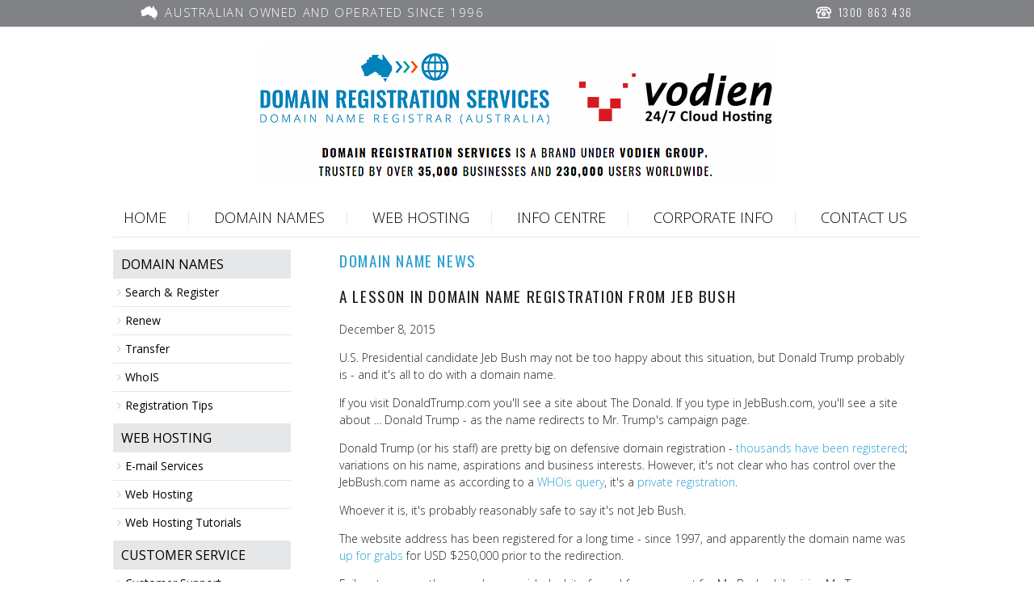

--- FILE ---
content_type: text/html
request_url: https://www.domainregistration.com.au/news/2015/1512-bush-trump-domain.php
body_size: 4478
content:

<!doctype html>
<html class="no-js" lang="en">
    <head>
    	<meta charset='utf-8' />
    <meta name='viewport' content='width=device-width, initial-scale=1.0' />
    <title>A Lesson in Domain Name Registration from Jeb Bush | Domain Registration AU</title>
    <link rel='stylesheet' href='/css/foundation.css' />
    <link rel='stylesheet' href='/style.css' type='text/css' />
    <script src='/js/vendor/modernizr.js'></script>
    <link href='https://fonts.googleapis.com/css?family=Open+Sans:300italic,400,300,700|Oswald:300,400,700' rel='stylesheet' type='text/css'>
    <link href='https://maxcdn.bootstrapcdn.com/font-awesome/4.2.0/css/font-awesome.min.css' rel='stylesheet'>
    
    <meta name="description" content="It's not clear who has control over the JebBush.com domain nam. It's probably reasonably safe to say it's not Jeb Bush. Read the full story here." />
    <meta http-equiv='Content-Type' content='text/html;charset=utf-8' />
    
    <link rel='shortcut icon' type='image/png' href='/img/fav.ico'>
    <link rel='icon' type='image/png' href='/img/fav.ico'>
    
    <!--[if lt IE 10]>
        <link rel='stylesheet' href='/css/ie9.css'>
    <![endif]--> <link rel='canonical' href='https://www.domainregistration.com.au/news/2015/1512-bush-trump-domain.php'/>    </head>
    <body>

	
		<div id='head-grey-wrap'>
			<div id='head-wrap' class='row no-print'>

				<div id='head-meta' class='medium-12 columns clear-p'>
					<i id='nav-burger' class='fa fa-bars nav-trigger show-for-small'></i>

					<div class='row meta-row'>

						<span class='medium-6 columns hide-for-small'>
							<img src='/img/icon-australia.png' class='m-up-2' alt='Domain Registration Australia Icon'/>
							AUSTRALIAN OWNED AND OPERATED SINCE 1996
						</span>

						<a href='tel:1300 863 436' class='medium-2 medium-offset-4 ph-small columns oswald'>
							<img src='/img/icon-phone.png' alt='Domain Registration Phone Number'/>
							1300 863 436
						</a>

					</div>
				</div>

			</div>
        </div>

    </div>

	<div id='logo-row' class='row'>
		<div class='medium-8 medium-offset-2 small-10 small-offset-1 columns text-center'>
			<a href='/'><img id='dr-logo' src='/images/domain-logo-3.png' alt='Domain Registration Services - Australia' /></a>
		</div>
	</div>

    <div id='body-wrap' class='row no-print'>

        <div id='nav-main' class='large-12 medium-12 columns hide-for-small-only'>
        	<ul>
            	<li><a href='/' title='Domain Registration Services Home'>Home</a></li>
                <li><a href='/domains/' title='domain names search'>Domain Names</a></li>
                <li><a href='/webhosting/' title='Web hosting'>Web Hosting</a></li>
                <li><a href='/infocentre/' title='registrar faq'>Info Centre</a></li>
                <li><a href='/corporate/corporate_information.php' title='registrar information'>Corporate Info</a></li>
                <li class='no-border clear-menu-item'><a href='/contact/contact_us.php' title='contact us'>Contact Us</a></li>
        	</ul>
        </div>    <div id='left-column' class='large-3 medium-3 columns no-print'>
        	
            <div id='mob-nav'>
                <ul>
                    <li class='light-grey-bg nav-heading'><a href='/domains/' title='domain names search'>Domain Names</a></li>
                    <li><a href='/domains/' title='Search And Register Domain Names'>Search &amp; Register</a></li>
                    <li><a href='https://www.domainregistration.com.au/domains/renew/renew_domain_names.php' title='Renew Domain'>Renew</a></li>
                    <li><a href='https://www.domainregistration.com.au/domains/transfer/transfer_domain_names.php' title='transfer'>Transfer</a></li>
                    <li><a href='/domains/whois' title='Domain WhoIS'>WhoIS</a></li>
                    <li class='no-border'><a href='/domains/tips/' title='Domain Registration Tips'>Registration Tips</a></li>
                </ul>
                
                <ul>
                    <li class='light-grey-bg nav-heading'><a href='/webhosting/' title='Web Hosting'>Web Hosting</a></li>
                    <li><a href='/webhosting/emailhostingpackage.php' title='E-mail Services'>E-mail Services</a></li>
                    <li><a href='/webhosting/' title='Web Hosting'>Web Hosting</a></li>
                    <li class='no-border'><a href='/webhosting/tutorials/' title='Web Hosting Tutorials'>Web Hosting Tutorials</a></li>
                </ul>
                
                <ul>
                    <li class='light-grey-bg nav-heading'><a href='/support/' title='Customer Service'>Customer Service</a></li>
                    <li><a href='/support/' title='Customer Support'>Customer Support</a></li>
                    <li><a href='/payment/' title='Payment Options'>Payment Options</a></li>
                    <!-- <li><a href='https://www.domainregistration.com.au/payment/payyouraccount.php' title='Pay your Account'>Pay your Account</a></li> -->
					<li class='show-for-small-only'><a href='/infocentre/' title='registrar faq'>Info Centre</a></li>
                    <li class='show-for-small-only'><a href='/corporate/corporate_information.php' title='registrar information'>Corporate Info</a></li>
                    <li class='no-border'><a href='/domains/alerts/' title='Consumer Alerts'>Consumer Alerts</a></li>
                </ul>

                <ul class='show-for-small-only'>
                    <li class='light-grey-bg nav-heading'><a href='javascript:;' class='nav-trigger'>Close Menu <i class='fa fa-close'></i></a></li>
                </ul>
            </div>    <div class='hide-for-small-only'><div class='panel leftcol-panel clear-p'> 
                    
					<div class='row'>
                    	<p class='f400'>AFFORDABLE EMAIL &amp; <br/>WEB HOSTING PLANS</p> 
						<p class='bigprice oswald'>FREE</p>
						<p class='m30y oswald'><strong class='f400 f18'>VIRUS PROTECTION &amp;<br/> SPAM FILTERING</strong></p>
                    </div>
                   
				   <div class='m-up-20'> 
						<a href='/webhosting/emailhostingpackage.php' class='standard color-button blue-bg'>mailPlus</a>
						<a href='/webhosting/host200package.php' class='standard color-button orange-bg'>webValue</a>
						<a href='/webhosting/host1000package.php' class='standard color-button green-bg'>webPlus</a>
    			</div>
				
                    <p class='m-top-30 f400'>HOSTING PLANS STARTING AT:</p>
                    
					<span class='oswald bigprice-inline'><span class='small-prefix'>$</span>144</span>
                    <span class='oswald bigprice-inline-term'>/year</span><br/>
                    <span class='oswald bold'>FREE SETUP</span>
					
					<div class='row grey-button-pricing'>
	                    <a href='/webhosting/' class='standard bold grey-button'>VIEW DETAILS</a>
    				</div>                
                </div></div></div>

        <div id="body-content" class="large-9 medium-9 columns">

        	<a href="/news/" class="standard"><h1>Domain Name News</h1></a>
<h2> A Lesson In Domain Name Registration From Jeb Bush</h2>
<p> December 8, 2015</p>
<p> U.S. Presidential candidate Jeb Bush may not be too happy about this situation, but Donald Trump probably is - and it's all to do with a domain name.</p>
<p> If you visit DonaldTrump.com you'll see a site about The Donald. If you type in JebBush.com, you'll see a site about ... Donald Trump - as the name redirects to Mr. Trump's campaign page.</p>
<p> Donald Trump (or his staff) are pretty big on defensive domain registration - <a href="/news/2015/1508-trump-defensive-domain.php">thousands have been registered</a>; variations on his name, aspirations and business interests. However, it's not clear who has control over the JebBush.com name as according to a <a href="/domains/whois/">WHOis query</a>, it's a <a href="/infocentre/info-private-registration.php">private registration</a>.&nbsp;</p>
<p> Whoever it is, it's probably reasonably safe to say it's not Jeb Bush.</p>
<p> The website address has been registered for a long time - since 1997, and apparently the domain name was <a href="http://money.cnn.com/2015/04/06/technology/hillary-clinton-website/">up for grabs</a> for USD $250,000 prior to the redirection.</p>
<p> Failure to secure the name has provided a bit of a red-face moment for Mr. Bush while giving Mr. Trump a great deal of free publicity as aside from any type-in traffic, the story has been published on many web sites.&nbsp;</p>
<p> The redirection of the name may not be a political statement at all by someone opposed to Mr. Bush, but rather a bit of subtle (or not-so-subtle) pressure to encourage him to make an offer.</p>
<p> There's a lesson here for individuals and business owners alike - even if you think you may not want a web site now or even in the future; it can be a very wise move to <a href="/domains/">register</a> your business name and own name as a domain before somebody else does and creates mischief.</p>
<p> Who knows - you may be running for President one day.</p>

             <div align='left'>
                    <!-- AddThis Button BEGIN -->
                    <!-- Go to www.addthis.com/dashboard to customize your tools -->
                    <script type='text/javascript' src='https://s7.addthis.com/js/300/addthis_widget.js#pubid=ra-4f0288af6be42e1f'></script>
                    <!-- Go to www.addthis.com/dashboard to customize your tools -->
                    <div class='addthis_sharing_toolbox'></div>
                    <!-- AddThis Button END -->
                </div>
                <p align='left'>Have a web site or blog? <a href='/feed/' class='standard'>Get our free domain news widget</a>.</p>
                <p align='left'><a href='/news/domain-news-archives.php' class='standard'>Domain News Archives</a></p>
                <div align = 'left'>
                    <a href='/news/' class='standard'>Return to news home</a>
                </div>

			
	<h2 class='no-border'>Available Domain Name Search &amp; Register</h2>
	<div class='row'>
    		<div class='domain-search-panel'>
           		
                <form action='/domains/search/index.php' name='name-search-2' method='post' class='domain-search-form'>
                    <div class='domain-search-input-wrap'>
                        
                        <span class='domain-search-prefix'>www.</span>
                         <input name='action' type='hidden' id='action' value='search'/> 
                        <input name='DomainName' type='search' id='domain-search-input-2' /> 
                        
                        <select name='DomainExtension' class='domain-search-select'>
                             
                            <option value='.com.au'>.com.au</option>
                            <option value='.net.au'>.net.au</option>
                            <option value='.org.au'>.org.au</option>
                            <option value='.asn.au'>.asn.au</option>
                            <option value='.id.au'>.id.au</option>
                            <option value='.com'>.com</option>
                            <option value='.net'>.net</option>
                            <option value='.org'>.org</option>
                            <option value='.info'>.info</option>
                            <option value='.biz'>.biz</option>
                            
                        </select>
                    </div>
                    <input type='submit' value='Go' class='domain-search-submit' />
                </form>
               
            </div>    
      	</div>
		
		
		<p>How to register a name: Enter your choice in the search tool and click 'GO'. If after the check the domain names search results show your choice is available, you will then have the option to proceed to purchase registration; which is a very quick and easy process - start a search and find your ideal website address now. </p>
        </div><!-- /body-content -->
    </div><!-- /body-wrap -->

    
    <div id='footer-nav'>
    	<a href='/domains/' class='standard'>Australian Domain Names</a>&nbsp;|&nbsp;
        <a href='/domains/tips/' class='standard'>Registration Tips</a>&nbsp;|&nbsp;
        <a href='https://www.domainregistration.com.au/domains/renew/' class='standard'>Renew Domain Names</a>&nbsp;| 
        <a href='/news/' class='standard'>Domain Name News</a>&nbsp;| 
        <a href='/infocentre/' class='standard'>Info Centre</a>&nbsp;
		<p align='center'>
                    <!-- AddThis Button BEGIN -->
                    <!-- Go to www.addthis.com/dashboard to customize your tools -->
                    <script type='text/javascript' src='https://s7.addthis.com/js/300/addthis_widget.js#pubid=ra-4f0288af6be42e1f'></script>
                    <!-- Go to www.addthis.com/dashboard to customize your tools -->
                    <div class='addthis_sharing_toolbox'></div>
                    <!-- AddThis Button END -->
                </p>
        
        <p><small><a href='/policies/'>Policies, terms and conditions</a> (c) 1998 - 2020 Domain Name Registrar (Australia) Pty Limited</small></p>
        
        <p>
        	<a class='f60 show-for-small-only' href='#head-wrap'><i class='fa fa-chevron-circle-up'></i></a>
        </p>
        
    </div>
    
    <script src='/js/vendor/jquery.js'></script>
    <script src='/js/foundation.min.js'></script>
    <script src='/js/vendor/fastclick.js'></script>
    <script src='/app.js'></script>
    
	<script>
      $(document).foundation();
	</script>
    
    <script type='text/javascript'>
		var gaJsHost = (('https:' == document.location.protocol) ? 'https://ssl.' : 'http://www.');
		document.write(unescape("%3Cscript src='" + gaJsHost + "google-analytics.com/ga.js' type='text/javascript'%3E%3C/script%3E"));
		</script>
		<script type='text/javascript'>
		try {
		var pageTracker = _gat._getTracker('UA-11443762-2');
		pageTracker._trackPageview();
		} catch(err) {}
   </script>
  <script defer src="https://static.cloudflareinsights.com/beacon.min.js/vcd15cbe7772f49c399c6a5babf22c1241717689176015" integrity="sha512-ZpsOmlRQV6y907TI0dKBHq9Md29nnaEIPlkf84rnaERnq6zvWvPUqr2ft8M1aS28oN72PdrCzSjY4U6VaAw1EQ==" data-cf-beacon='{"version":"2024.11.0","token":"2469e5717be345e38f97673cc7d1decd","r":1,"server_timing":{"name":{"cfCacheStatus":true,"cfEdge":true,"cfExtPri":true,"cfL4":true,"cfOrigin":true,"cfSpeedBrain":true},"location_startswith":null}}' crossorigin="anonymous"></script>
</body>
</html>


--- FILE ---
content_type: text/css
request_url: https://www.domainregistration.com.au/style.css
body_size: 5327
content:
@charset "UTF-8";

/* ------------------- LEGACY --------------------*/

.standard {
	
}

.standardred {
	color: #dd0000 !important;
}	

small
{
  font-size:12px;
}

.querygo {
	
}

ul.bluedotarrow {
	list-style: none;
	padding-left: 20px;	
}

ul.bluedotarrow li:before {
	font-family: 'FontAwesome';
	content: '\f105';
	margin: 0px 5px 0px -15px;
	color: #0485bc;
	font-size: 18px;
}

ul.bluedotarrow li {
	margin-top: 5px;	
}

ul.bluedotarrow li {
	font-weight: 400;	
}


ul.redcheck {
	list-style: none;
}
ul.redcheck li:before {
	font-family: 'FontAwesome';
	content: '\f046';
	margin: 0px 5px 0px -15px;
	color: #dd0000;
	font-size: 18px;
}
ul.redcheck li {
	margin-top: 5px;	
	font-weight: bold;
}


ul.redarrow {
	list-style: none;	
	padding-left: 30px;	
}
ul.redarrow li:before {
	font-family: 'FontAwesome';
	content: '\f105';
	margin: 0px 5px 0px -15px;
	color: #dd0000;
	font-size: 18px;
}
ul.redarrow li {
	margin-top: 5px;	
}



.bigprice {
	font-size: 40px;
	margin: -15px 0px 30px 0px;
	line-height: normal;
	font-weight: 700;
}

/* ------------------- FONTS/COLORS --------------------*/

/* 
	COLOURS:
	
	orange: #ff5a00
	green: #00a79d
	dark-grey: #808285
	light-grey: #e6e7e8
	lightest-grey: #f1f2f2
	light-blue: #0084bc
	
*/

.light-grey-bg {
	background: #e6e7e8; 	
}

.dark-grey, .dark-grey p, .dark-grey span {
	color: #808285; 	
}

.blue {
	color: #0485bc;	
}

.blue-bg {
	background: #0485bc;
}

.orange {
	color: #ff5a00;	
}

.orange-bg {
	background: #ff5a00;
}

.green {
	color: #00a79d;	
}

.green-bg {
	background: #00a79d;
}

.grey-bg {
	background: #e6e7e8;	
}


body, div, p, span {
	font-weight: 300;	
}

.pc, .pc div, .pc p, .pc span {
	font-weight: 400;	
}

.pc #nav-main ul li {
	padding-right: 25px;
    margin-right: 25px;
}


div, p, span {
	font-size: 14px;	
}

h1 {
	font-size: 1.3rem;	
}

h1, h2, h3, h4, h5, h6 {
	font-family: 'Oswald', sans-serif;
	font-size: 1.2rem;	
	font-weight: 400;
	text-transform: uppercase;
	text-align: left;
	letter-spacing: 0.1rem;
}

h1 b, h2 b, h3 b, h4 b, h5 b, h6 b {
	font-weight: 400;
}

h4 {
	letter-spacing: normal;	
}

.oswald {
	font-family: 'Oswald', sans-serif;
}

strong {
	font-weight: 700;	
}

a, img a {
	border: none;	
}

img {
	text-decoration: none; 
	border: 0px;
}

.f18 {
	font-size: 18px;	
}

.f60 {
	font-size: 40px;	
}

.f300, .f300 p, .f300 span, .f300 a {
	font-weight: 300 !important;
}

.f400, .f400 p, .f400 span, .f400 a {
	font-weight: 400 !important;
}

.bold {
	font-weight: 700;	
}

code {
	font-family: 'Open Sans', "Helvetica Neue", Helvetica, Roboto, Arial, sans-serif;	
}

/*

This was not present in nicoles design review, 
but leaving it here in case it's still needed elsewhere..

code {
    background-color: #f8f8f8;
    border-color: #dfdfdf;
    border-style: solid;
    border-width: 1px;
    color: #333333;
    font-family: Consolas,Courier,monospace;
    font-weight: normal;
    padding: 0.11111rem 0.27778rem 0.05556rem;
}*/


ul {
	padding-left: 20px;	
}

#body-content h1 {
	margin-top: 0px;	
}

.no-border {
	border: none !important;
}

.success, panel.success {
	font-weight: 400;
	background: #dff0d8 !important;	
	color: #468847 !important;
	border: 1px solid #468847 !important;
}

.danger, panel.danger {
	font-weight: 400;
	color: #a94442 !important;
	background-color: #f2dede !important;
	border: 1px solid #ebccd1 !important;
}

.success-text {
	color: #468847;
}

.success-text-bold {
	color: #468847;
	font-weight: bold;
	font-size: 16px;
}

.text-left, .text-left p, .text-left span, .text-left a, .text-left div, .text-left span b {
	text-align: left !important;	
}


h3 span {
  font-size: 1em;
}

.vsmall {
	font-size: 10px;	
}

/* ------------------------------------------------------- NUDGE --------------------*/


.clear-p {
	padding: 0 0 !important;	
}

.m-top-20 {
	margin-top: 20px !important;	
}

.m-b-30 {
	margin-bottom: 30px;	
}

.m-top-30 {
	margin-top: 30px;	
}

.m-up-2 {
	margin-top: -2px;
}

.m-up-10 {
	margin-top: -10px;
}

.m-up-20 {
	margin-top: -20px;	
}

.m30y {
	margin: -30px 0px 30px 0px;	
}

.m-l-20 {
	margin-left: 20px;	
}

.p10 {
	padding: 10px;
}

.p-20 {
	padding: 20px;	
}

.p-l-20 {
	padding-left: 20px;	
}

.pb5 {
	padding-bottom: 5px;	
}

.clear-fix-input {
	margin-bottom: -20px;
	padding: 5px;
}

.w80x {
	width: 80px;	
}

@media print
{    
    .no-print, .no-print *
    {
        display: none !important;
    }
}



/* ---------------------------------------------------------------- GRADIENTS (removed) --------------------*/


.h-gradient, .h-gradient-reverse { 
	background: #0485bc !important;
	background-color: #0485bc !important; 	
}

/* ---------------------------------------------------------------- COLOR BUTTONS & PANELS --------------------*/

.color-button {
	margin: 15px 0px;
	display: block;
	width: 100%;
	padding: 20px 10px;
	color: #FFF;
	text-transform: uppercase;
}

.blue-bg {
	background: #0485bc !important;	
}

.orange-bg {
	background: #ff5a00 !important;	
}

.green-bg {
	background: #00a79d !important;	
}

.dark-grey-bg {
	background: #808285 !important;	
}

.grey-button-pricing {
	padding: 20px 30px;	
}

.grey-button-pricing-small {
	padding: 0px 20px;	
}

.grey-button-pricing-box {
	padding: 30px 20px;	
}

.grey-button {
	display: block;
	width: 100%;
	padding: 15px 20px;	
	background: url(img/gradient-grey.png) repeat-x;
	background-size: contain; 
	color: #FFF;
	font-weight: 300;	
}

.button {
	background: url(img/gradient-grey.png) repeat-x; 
	background-size: contain; 
	color: #FFF;
	font-weight: 300;	
	text-transform: uppercase;	
}


/* ---------------------------------------------------------------- TABLES --------------------*/

table {
	border: none;
	margin-top: 30px;	
	border-collapse: collapse;
	/*background: #f1f2f2;*/
}

table thead tr {
	background: #0485bc;
}

table thead tr th {
	color :#FFF;
	font-weight: 400;	
}


table thead tr th, table tr td {
	border-right: 4px solid #FFF;
}

table tr {
	background: #f1f2f2;
}

table tr td {
	padding: 15px 10px;
}

table tr:nth-of-type(even) {
	background: #e6e7e8;
}

.t100 {
	font-weight: 700;	
}

.t150 {
	min-width: 90px;
	padding-right: 15px;
}

.table-clear, .table-clear tr, .table-clear tr td {
	background: none !important;
	border: none !important;
}

.table-subtle, .table-subtle tr, .table-subtle tr td, .table-subtle tr:nth-of-type(even) {
	background: #FFF !important;
	font-weight: 300px;
	padding: 5px 10px;
	border-bottom: 1px solid #CCC !important;
}

.table-p10 tr td {
	padding: 10px;
}

/* ---------------------------------------------------------------- MISC --------------------*/

.no-border {
	border: none !important;	
	margin-bottom: 0px;
}

.list-underline {
	margin: 0px;
	padding: 8px 0px;
	border-bottom: 1px solid #000;	
}

.text-right {
	text-align: right;	
}

.text-center {
	text-align: center;	
}

.w80 {
	width: 80%;	
}

.add-domain-button {
	padding: 10px !important;
	margin-left: 10px;	
}

.grey-divider {
	width: 100%;
	border-bottom: 1px solid #e6e7e8;
	margin-bottom: 20px;	
}

.grey-divider-30 {
	width: 100%;
	border-bottom: 1px solid #e6e7e8;
	margin: 30px 0px;	
}

/* ---------------------------------------------------------------- HEADER --------------------*/

#head-wrap, #head-grey-wrap {
	background: #808285;
	color: #FFF;
	width: 100%;
}

#logo-row {
	width: 100%;
	background: #FFF;
	padding: 20px 0px;	
}

#head-meta {
	color: #FFF;
	height: 33px;
	padding-top: 4px;
	background: #808285;
	text-align: center;
	letter-spacing: 0.1rem;
}

#head-meta span {
	font-size: 15px;	
}

#head-meta a {
	color: #FFF;
}

.meta-row {
	padding-top: 3px;	
}

/* ---------------------------------------------------------------- NAV MAIN --------------------*/

#nav-main {
	text-align: center;	
	border-bottom: 1px solid #e6e7e8;
	margin-bottom: 15px;
}

#nav-main ul {
	padding: 0px;
	line-height: 1rem;
	text-align: left;
}

#nav-main ul li {
	display: inline-block;
	list-style: none;
	border-right: 1px solid #e6e7e8;
	
	padding-right: 27px;
    margin-right: 27px;

}

#nav-main ul li a {
	font-size: 18px;
	text-decoration: none;
	text-transform: uppercase;
	color: #000;	
}

.clear-menu-item {
	padding-right: 0px !important;
	margin-right: 0px !important;	
}

#nav-main ul li a:hover, .active {
	color: #0485bc !important;
}



/* ---------------------------------------------- NAV LEFT COLUMN / MOBILE --------------------*/

#mob-nav {
	position: relative;
	z-index: 99;
	width: 100%;
}


#left-column {
	padding: 0px 30px 0px 0px;
	position: relative;
	z-index: 1;	
}

#left-column ul {
	margin: 0px 0px 5px 0px;
	padding: 0px;	
}

#left-column ul li{
	list-style: none;
	padding: 6px 5px 6px 5px;
	border-bottom: 1px solid #e6e7e8;	
}

#left-column ul li:before {
	font-family: 'FontAwesome';
	content: '\f105';
	color: #CCC;
}

#left-column ul li a{
	color: #000;
	font-weight: 400;
	padding-left: 5px;
}

#left-column ul li a:hover, #left-column ul li:hover:before{
	color: #0585ba;
}

.nav-heading, .nav-heading a {
	padding-left: 5px;
	border-radius: 2px;
	text-transform: uppercase;
	border: none !important;
	font-size: 16px;
}

.nav-heading a.active {
	color: #000 !important;	
}

.nav-heading:before {
	display: none;	
}


/* ------------------- LEFT COL PANELS --------------------*/

.leftcol-panel {
	text-align: center;
	padding: 20px 10px;
	text-transform: uppercase;
}

.left-column-box-list {
	list-style: circle !important;
	padding: 0px 0px 10px 0px !important;
	margin: -20px 0px 0px 0px !important;	
}

.left-column-box-list li {
	border: none !important;
	padding: 5px 0px !important;	
}

.left-column-box-list li a {
	color: #0084bc !important; 	
}

.left-column-box-list li:before {
	display: none; !important;	
}

/* ------------------- BODY CONTENT --------------------*/

#body-content {
	padding-left: 30px;	
	position: relative;
	z-index: 1;
	margin-bottom: 20px;	
}

#body-content .tagline {
	margin-top: 0px;
	border: none;
	font-size: 21px;
}


/* ------------------- DOMAIN SEARCH --------------------*/

.domain-search-panel {
	padding-top: 10px;
	margin-bottom: -20px;	
}

.domain-search-panel .prefix {
	background: #fafafa;
}
.domain-search-panel input {
	border-right: none;	
	box-shadow: none;	
}
.domain-search-panel select:hover, .domain-search-panel input:focus {
	border-color: #CCC !important;
}


/* ---------------------------------------------------------------- PRICING TABLES --------------------*/

.pricing-table {
	margin: 10px 0px;
	padding: 0px;	
}

.pricing-table .bullet-item {
	font-size: 12px;
	padding: 8px;
	background: #e6e7e8 !important;
}


.pricing-table, .pricing-table .price {
	background: #e6e7e8 !important;
}

.pricing-table .price {
	font-family: 'Oswald', sans-serif;
}

/* ------------------- PRICE BOXES --------------------*/

.price-panel {
	margin: 20px 0px;
	text-align: center;	
	height: 100%;
	padding-bottom: 20px;
}

.price-panel h4 {
	padding: 15px;
	color: #FFF;
	margin: 0px;
	font-size: 14px;
	font-family: 'Open Sans', "Helvetica Neue", Helvetica, Roboto, Arial, sans-serif;	 
}

.price-panel span {
	font-size: 40px;
	font-weight: bold;
	margin: 20px 0px;
	display: inline-block;
}

.price-panel small {
	vertical-align: top;
	display: inline-block;
	margin-top: 35px;
	font-weight: bold;
	font-size: 15px;
	text-transform: uppercase;	
}

.price-panel p {
	margin-top: 0px;	
	padding: 0px 5px 20px 5px;
}

.small-prefix {
	font-size: 40px;
	vertical-align: top;
	display: inline-block;
	font-weight: inherit;
	margin-top: 5px;	
	font-style: normal;
}

/* --------- LEFT COL PRICE ----------*/

.bigprice-inline {
	font-size: 40px;
	font-weight: bold;
	margin: -10px 0px 0px 0px;
	display: inline-block;
}


.bigprice-inline-term {
	vertical-align: top;
	display: inline-block;
	margin-top: 5px;
	font-weight: bold;
	font-size: 15px;
	text-transform: uppercase;
}


/* ------------------- SOCIAL --------------------*/

.add-this-row {
	text-align: center;
	padding: 50px 0px;	
}


/* ------------------- FOOTER --------------------*/

#overhang-frame-bg {
    position: absolute;
    top: -120px;
    width: 100%;
    z-index: 0;
}

#footer-wrap {
	font-size: 14px;
	margin-top: -20px;
	padding: 50px 0px 20px 0px;
	width: 100%;
	background: #808285;
	color: #FFF;	
}

footer {
	min-height: 50px;	
}

#footer-nav {
	color: #FFF;
	padding: 20px;
	text-align: center;
	font-size: 14px;
	background: #0084bc;
	margin-top: 30px;
}

#footer-nav a {
	color: #FFF;	
}

.xl-row {
    margin: 0 auto;
    max-width: 75.5em;
    width: 100%;
}


/* ------------------- FORMS --------------------*/

.small-form input[type="email"], .small-form input[type="tel"], .small-form input[type="url"], .small-form input[type="text"], .small-form input[type="password"], .small-form select, 
.small-row input[type="email"], .small-row input[type="tel"], .small-row input[type="url"], .small-row input[type="text"], .small-row input[type="password"] {
	margin: 5px 0px;
	height: 30px;
}

.small-form select {
	padding: 2px;
	
}

.small-row .columns {
	height: 30px;	
	margin: 2px 0px;
}

.small-row-select .columns {
	height: 30px;	
	margin: 7px 0px -3px 0px;
}

.small-row-select select {
	height: 30px;
	padding: 2px;	
}

.small-row-select label {
	margin-top: -5px;	
}


/* ------------------- DOMAIN SEARCH --------------------*/


/* ---- CLEAR FOUNDATIONS ----*/




/* ---- STYLES ----*/

.domain-search-form {
    background-position: 0px 0px;
    color: rgb(25, 25, 25);
    float: left;
    height: 62px;
    perspective-origin: 295.515625px 30px;
    transform-origin: 295.515625px 30px;
    background: rgba(0, 0, 0, 0) none repeat scroll 0px 0px / auto padding-box border-box;
    border-radius: 5px 5px 5px 5px;
    font: normal normal 300 normal 15px/22px 'Open Sans', Helvetica, Arial, sans-serif;
    margin: 0px 0px 20px 15px;
    outline: rgb(25, 25, 25) none 0px;
	border: 1px solid #808285;
}

.domain-search-input-wrap {
    box-shadow: rgb(221, 221, 221) 1px 3px 7px 0px inset;
    color: rgb(127, 127, 127);
    float: left;
    height: 60px;
    width: 625px;
    perspective-origin: 258.015625px 30px;
    transform-origin: 258.015625px 30px;
    background: rgb(255, 255, 255) none repeat scroll 0% 0% / auto padding-box border-box;
    
    border-radius: 5px 0 0 5px;
    font: normal normal 300 normal 18px/22px 'Open Sans', Helvetica, Arial, sans-serif;
    outline: rgb(127, 127, 127) none 0px;
    padding: 10px 7px 10px 22px;
}

.domain-search-prefix {
    background-position: 0px 0px;
    color: rgb(127, 127, 127);
    display: block;
    float: left;
    height: 40px;
    width: 43.34375px;
    perspective-origin: 21.671875px 20px;
    transform-origin: 21.671875px 20px;
    background: rgba(0, 0, 0, 0) none repeat scroll 0px 0px / auto padding-box border-box;
    border: 0px none rgb(127, 127, 127);
    font: normal normal 300 normal 18px/40px 'Open Sans', Helvetica, Arial, sans-serif;
    outline: rgb(127, 127, 127) none 0px;
	padding-top: 10px;
	line-height: 1.5rem;
}

#domain-search-input, #domain-search-input-2, #domain-search-input-3 {
    background-position: 0px 50%;
    box-sizing: content-box;
    color: rgb(127, 127, 127);
    height: 24px;
    vertical-align: text-bottom;
    width: 265px;
    perspective-origin: 143px 18px;
    transform-origin: 143px 18px;
    background: rgba(0, 0, 0, 0) none repeat scroll 0px 50% / auto padding-box border-box;
    border-top: 0px none rgb(127, 127, 127);
    border-right: 1px solid #777;
    border-bottom: 0px none rgb(127, 127, 127);
    border-left: 0px none rgb(127, 127, 127);
    font: normal normal 300 normal 18px/22px 'Open Sans', Helvetica, Arial, sans-serif;
    margin: 2px 0px;
    outline: rgb(127, 127, 127) none 0px;
    padding: 6px 10px 6px 10px;
}

#domain-search-input-2 {
	width: 390px;
}

.domain-search-select {
    background-position: 100% 50%;
  color: rgb(127, 127, 127);
  height: 40px;
  vertical-align: top;
  width: 122px;
  perspective-origin: 78.5px 20px;
  transform-origin: 78.5px 20px;
  background: rgb(255, 255, 255) url(img/select-arrow.png) no-repeat scroll 100% 50% / auto padding-box border-box;
  border: 0px none rgb(127, 127, 127);
  border-radius: 5px 5px 5px 5px;
  font: normal normal 300 normal 18px/22px 'Open Sans', Helvetica, Arial, sans-serif;
  outline: rgb(127, 127, 127) none 0px;
  padding: 9px 38px 9px 10px;
  position: absolute;
  left: 520px;
  margin-top: -38px;
  z-index: 1;
}

.select-2 {
	left: 520px;	
}

.domain-search-submit {
    background-position: 0px 0px;
    color: rgb(127, 127, 127);
    cursor: pointer;
    display: block;
    float: right;
    height: 60px;
    text-align: left;
    text-indent: -99999px;
    text-transform: capitalize;
    vertical-align: top;
    white-space: pre;
    width: 75px;
    align-items: flex-start;
    perspective-origin: 37.5px 30px;
    transform-origin: 37.5px 30px;
    background: rgba(0, 0, 0, 0) url(img/go-button.png) no-repeat scroll 0px 0px / auto padding-box border-box;
    border: 0px none rgb(127, 127, 127);
    font: normal normal 300 normal 18px/0px 'Open Sans', Helvetica, Arial, sans-serif;
    outline: rgb(127, 127, 127) none 0px;
    padding: 0px;
	position: relative;
  	z-index: 2;
}


.inset-search .domain-search-form {
	width: 665px;	
}

.inset-search .domain-search-input-wrap {
	width: 587px;	
}

.inset-search .domain-search-select {
	left: 490px;	
}

#domain-search-input-3 {
	width: 360px;
}


/*------------------- MEDIA QUERIES --------------------*/


/*------ LARGE - XL -------*/
@media only screen and  (min-width:1025px) and (max-width:9999px){

#mob-nav {
	display: block !important;
}

}

/*------ MEDIUM -------*/
@media only screen and  (min-width:641px) and (max-width:1025px){

body {
	font-size: 14px;	
}

#mob-nav {
	display: block !important;
}

#head-meta h2 {
	letter-spacing: 1px;
	font-size: 22px;
}

#head-meta p {
	font-size: 15px;
	letter-spacing: 1px;
}

#head-meta strong p {
	font-size: 15px;
}

#left-column {
	padding: 0px 10px 0px 0px;	
	font-size: 13px;
}

#body-content {
	padding-left: 10px;
}

#nav-main ul {
	text-align: center;	
}

#nav-main ul li {
	padding-right: 7px;
	margin-right: 7px;
}

#nav-main ul li a {
  font-size: 14px;
}

.bigprice {
	font-weight: 400;	
}

.price-panel-column {
	padding: 0px 5px;	
}

.price-panel span {
	font-size: 40px;
}

.querygo {
	font-size: 13px;	
}


/*---- RESIZE DOMAIN SEARCH ----*/
.domain-search-form {
  float: left;
  height: 62px;
  width: 380px;
  perspective-origin: 295.515625px 30px;
  transform-origin: 295.515625px 30px;
  background: rgba(0, 0, 0, 0) none repeat scroll 0px 0px / auto padding-box border-box;
  margin: 0px 0px 20px 15px;
  outline: rgb(25, 25, 25) none 0px;
  border: 1px solid #777;
}

.domain-search-input-wrap {
  box-shadow: rgb(221, 221, 221) 1px 3px 7px 0px inset;
  color: rgb(127, 127, 127);
  float: left;
  height: 60px;
  width: 310px;
  perspective-origin: 258.015625px 30px;
  transform-origin: 258.015625px 30px;
  background: rgb(255, 255, 255) none repeat scroll 0% 0% / auto padding-box border-box;
  border-top: 1px solid rgb(255, 255, 255);
  border-right: 0px none rgb(127, 127, 127);
  border-bottom: 1px solid rgb(255, 255, 255);
  border-left: 1px solid rgb(255, 255, 255);
  border-radius: 5px 0 0 5px;
  outline: rgb(127, 127, 127) none 0px;
  padding: 10px 7px 10px 10px;
}

.domain-search-prefix {
  background-position: 0px 0px;
  color: rgb(127, 127, 127);
  display: block;
  float: left;
  height: 40px;
  width: 23.34375px;
  perspective-origin: 21.671875px 20px;
  transform-origin: 21.671875px 20px;
  background: rgba(0, 0, 0, 0) none repeat scroll 0px 0px / auto padding-box border-box;
  border: 0px none rgb(127, 127, 127);
  font: normal normal 300 normal 18px/40px 'Open Sans', Helvetica, Arial, sans-serif;
  outline: rgb(127, 127, 127) none 0px;
  line-height: 1.5rem;
}

#domain-search-input, #domain-search-input-2, #domain-search-input-3 {
  background-position: 0px 50%;
  box-sizing: content-box;
  color: rgb(127, 127, 127);
  height: 24px;
  vertical-align: text-bottom;
  width: 111px;
  perspective-origin: 143px 18px;
  transform-origin: 143px 18px;
  background: rgba(0, 0, 0, 0) none repeat scroll 0px 50% / auto padding-box border-box;
  border-top: 0px none rgb(127, 127, 127);
  border-right: 1px solid #777;
  border-bottom: 0px none rgb(127, 127, 127);
  border-left: 0px none rgb(127, 127, 127);
  font: normal normal 300 normal 18px/22px 'Open Sans', Helvetica, Arial, sans-serif;
  margin: 2px 0px;
  outline: rgb(127, 127, 127) none 0px;
  padding: 6px 10px 6px 23px;
}

.domain-search-select {
  background-position: 100% 50%;
  color: rgb(127, 127, 127);
  height: 40px;
  vertical-align: top;
  width: 122px;
  perspective-origin: 78.5px 20px;
  transform-origin: 78.5px 20px;
  background: rgb(255, 255, 255) url(img/select-arrow.png) no-repeat scroll 100% 50% / auto padding-box border-box;
  border: 0px none rgb(127, 127, 127);
  border-radius: 5px 5px 5px 5px;
  font: normal normal 300 normal 18px/22px 'Open Sans', Helvetica, Arial, sans-serif;
  outline: rgb(127, 127, 127) none 0px;
  padding: 9px 38px 9px 10px;
  position: absolute;
  left: 190px;
  margin-top: -38px;
  z-index: 1;
}

.domain-search-submit {
  background-position: 0px 0px;
  color: rgb(127, 127, 127);
  cursor: pointer;
  display: block;
  float: right;
  height: 60px;
  text-align: left;
  text-indent: -99999px;
  text-transform: capitalize;
  vertical-align: top;
  white-space: pre;
  width: 75px;
  align-items: flex-start;
  perspective-origin: 37.5px 30px;
  transform-origin: 37.5px 30px;
  background: rgba(0, 0, 0, 0) url(img/go-button.png) no-repeat scroll 0px 0px / auto padding-box border-box;
  border: 0px none rgb(127, 127, 127);
  outline: rgb(127, 127, 127) none 0px;
  padding: 0px;
  position: relative;
  z-index: 2;
  margin-left: -10px;
}

.inset-search .domain-search-form {
	width: 380px;	
}

.inset-search .domain-search-input-wrap {
	width: 310px;	
}

.inset-search .domain-search-select {
	left: 190px;	
}

#domain-search-input-3 {
	width: 111px;
}


#head-meta span {
	font-size: 8px;	
}

.meta-span-fix {
	padding-top: 7px;	
}


}

/*-------------------------------------------------------------------------------------- SMALL -------*/
@media only screen and  (max-width:640px){

#mob-nav {
	display: none;	
	z-index: 1;
	left: 0px;
	top: 83px;
	background: #FFF;
	width: 100%;
	position: absolute;
}

	
#left-column {
	text-align: center;
	padding: 0px;
	position: absolute;
	top: 0px;
	z-index: 2;
}

#left-column ul li {
	padding: 3px;	
}

.nav-heading {
	border-radius: 0px;	
}

#body-content {
	position: relative;
	z-index: 1;
	padding: 10px;
	border: none;	
}

#head-meta {
  padding: 10px;
  height: 83px;
  text-align: right;
  position: relative;
  z-index: 0;
}

#head-meta span {
	font-size: 18px;
}

.meta-span-fix {
	padding-top: 10px;
	font-weight: bold;
}




#nav-burger {
	position: absolute;
	font-size: 50px;
	top: 15px;
	left: 15px;	
	cursor: pointer;
	z-index: 99;
}

.t100, .t150 {
	width: inherit;	
}


/*---- RESIZE DOMAIN SEARCH ----*/
.domain-search-form {
  float: left;
  height: 62px;
  width: 355px;
  perspective-origin: 295.515625px 30px;
  transform-origin: 295.515625px 30px;
  background: rgba(0, 0, 0, 0) none repeat scroll 0px 0px / auto padding-box border-box;
  margin: 0px 0px 20px 15px;
  outline: rgb(25, 25, 25) none 0px;
  border: 1px solid #777;
}

.domain-search-input-wrap {
  box-shadow: rgb(221, 221, 221) 1px 3px 7px 0px inset;
  color: rgb(127, 127, 127);
  float: left;
  height: 60px;
  width: 285px;
  perspective-origin: 258.015625px 30px;
  transform-origin: 258.015625px 30px;
  background: rgb(255, 255, 255) none repeat scroll 0% 0% / auto padding-box border-box;
  border-top: 1px solid rgb(255, 255, 255);
  border-right: 0px none rgb(127, 127, 127);
  border-bottom: 1px solid rgb(255, 255, 255);
  border-left: 1px solid rgb(255, 255, 255);
  border-radius: 5px 0 0 5px;
  outline: rgb(127, 127, 127) none 0px;
  padding: 10px 7px 10px 10px;
}

.domain-search-prefix {
  background-position: 0px 0px;
  color: rgb(127, 127, 127);
  display: block;
  float: left;
  height: 40px;
  width: 23.34375px;
  perspective-origin: 21.671875px 20px;
  transform-origin: 21.671875px 20px;
  background: rgba(0, 0, 0, 0) none repeat scroll 0px 0px / auto padding-box border-box;
  border: 0px none rgb(127, 127, 127);
  font: normal normal 300 normal 18px/40px 'Open Sans', Helvetica, Arial, sans-serif;
  outline: rgb(127, 127, 127) none 0px;
  line-height: 1.5rem;
}

#domain-search-input, #domain-search-input-2, #domain-search-input-3 {
  background-position: 0px 50%;
  box-sizing: content-box;
  color: rgb(127, 127, 127);
  height: 24px;
  vertical-align: text-bottom;
  width: 100px;
  perspective-origin: 143px 18px;
  transform-origin: 143px 18px;
  background: rgba(0, 0, 0, 0) none repeat scroll 0px 50% / auto padding-box border-box;
  border-top: 0px none rgb(127, 127, 127);
  border-right: none;
  border-bottom: 0px none rgb(127, 127, 127);
  border-left: 0px none rgb(127, 127, 127);
  font: normal normal 300 normal 18px/22px 'Open Sans', Helvetica, Arial, sans-serif;
  margin: 2px 0px;
  outline: rgb(127, 127, 127) none 0px;
  padding: 6px 10px 6px 23px;
}

.gecko .domain-search select, .gecko .get-search select, .gecko .home-search select {
    background: none repeat scroll 0 0 #fff;
   
}

.domain-search-select {
  
  background-position: 100% 50%;
  color: rgb(127, 127, 127);
  height: 40px;
  vertical-align: top;
  width: 110px;
  perspective-origin: 78.5px 20px;
  transform-origin: 78.5px 20px;
  background: rgb(255, 255, 255) url(img/select-arrow.png) no-repeat scroll 100% 50% / auto padding-box border-box;
  -moz-background: none;
  border: 0px none rgb(127, 127, 127);
  border-radius: 5px 5px 5px 5px;
  font: normal normal 300 normal 18px/22px 'Open Sans', Helvetica, Arial, sans-serif;
  outline: rgb(127, 127, 127) none 0px;
  padding: 9px 38px 9px 10px;
  position: absolute;
  left: 180px;
  margin-top: -38px;
  
}

.domain-search-submit {
  background-position: 0px 0px;
  color: rgb(127, 127, 127);
  cursor: pointer;
  display: block;
  float: right;
  height: 60px;
  text-align: left;
  text-indent: -99999px;
  text-transform: capitalize;
  vertical-align: top;
  white-space: pre;
  width: 75px;
  align-items: flex-start;
  perspective-origin: 37.5px 30px;
  transform-origin: 37.5px 30px;
  background: rgba(0, 0, 0, 0) url(img/go-button.png) no-repeat scroll 0px 0px / auto padding-box border-box;
  border: 0px none rgb(127, 127, 127);
  outline: rgb(127, 127, 127) none 0px;
  padding: 0px;
  margin-left: -10px;
}

.inset-search .domain-search-form {
	width: 350px !important;	
}

.inset-search .domain-search-input-wrap {
	width: 290px !important;	
}

.inset-search .domain-search-select {
	left: 160px !important;
}

#domain-search-input-3 {
	width: 100px !important;
}

.buttonOrderSubmit {
	font-size: 12px;	
}


.table-small tr td{
	font-size: 10px;
	padding: 2px;
}

/*--- fix input for panels ---*/
.panel {
	padding-left: 5px;	
}

.panel .domain-search-form {
	margin: 0px 0px 20px 10px;
}	

.panel #domain-search-input-3 {
	width: 90px;	
}
	
.panel .domain-search-select {
	left: 115px;	
}

.panel .domain-search-submit {
	width: 65px;
}

form label, form label.inline {
	font-size: 9px;	
}

.nav-heading, .nav-heading a {
	font-weight: bold !important;
}

.meta-row {
  padding-top: 10px;
  padding-right: 10px;
}


.ph-small {
	margin-top: 16px;	
}

.form-small {
	margin: 15px 0;
	padding-left: 20px;
	text-align: left;
	font-size: 9px;	
}

.form-small, .form-small small, .form-small div, .form-small p {
	text-align: left;
	font-size: 9px;	
}

	
}


/*-------------------------------------------------------------- SMALLEST -------*/
@media only screen and  (max-width:320px){

#mob-nav {
	display: none;	
	z-index: 99;
	left: 0px;
	top: 83px;
	background: #FFF;
	width: 100%;
	position: absolute;
}

	
#left-column {
	text-align: center;
	padding: 0px;
	position: absolute;
	top: 0px;
}

#left-column ul li {
	padding: 3px;	
}

.nav-heading {
	border-radius: 0px;	
}

#body-content {
	position: relative;
	z-index: 1;
	padding: 10px;
	border: none;	
}

#head-meta {
  padding: 10px;
  text-align: right;
}

#head-meta h2 {
	text-align: right;
	letter-spacing: 1px;
	font-size: 14px;
	border-bottom: none;
}

#head-meta p {
	margin-top: -15px;
	font-size: 10px;
	letter-spacing: .5px;
}

#head-meta span {
	font-size: 18px;
}

#nav-burger {
	position: absolute;
	font-size: 50px;
	top: 15px;
	left: 15px;	
	cursor: pointer;
}

.t100, .t150 {
	width: inherit;	
}


/*---- RESIZE DOMAIN SEARCH ----*/
.domain-search-form {
  background-position: 0px 0px;
  color: rgb(25, 25, 25);
  float: left;
  height: 62px;
  width: 305px;
  perspective-origin: 295.515625px 30px;
  transform-origin: 295.515625px 30px;
  background: rgba(0, 0, 0, 0) none repeat scroll 0px 0px / auto padding-box border-box;
  border-radius: 5px 5px 5px 5px;
  font: normal normal 300 normal 15px/22px 'Open Sans', Helvetica, Arial, sans-serif;
  margin: 0px 0px 20px 15px;
  outline: rgb(25, 25, 25) none 0px;
  border: 1px solid #777;
}

.domain-search-input-wrap {
  box-shadow: rgb(221, 221, 221) 1px 3px 7px 0px inset;
  color: rgb(127, 127, 127);
  float: left;
  height: 60px;
  width: 235px;
  perspective-origin: 258.015625px 30px;
  transform-origin: 258.015625px 30px;
  background: rgb(255, 255, 255) none repeat scroll 0% 0% / auto padding-box border-box;
  border-top: 1px solid rgb(255, 255, 255);
  border-right: 0px none rgb(127, 127, 127);
  border-bottom: 1px solid rgb(255, 255, 255);
  border-left: 1px solid rgb(255, 255, 255);
  border-radius: 5px 0 0 5px;
  outline: rgb(127, 127, 127) none 0px;
  padding: 10px 7px 10px 10px;
}

.domain-search-prefix {
  background-position: 0px 0px;
  color: rgb(127, 127, 127);
  display: block;
  float: left;
  height: 40px;
  width: 23.34375px;
  perspective-origin: 21.671875px 20px;
  transform-origin: 21.671875px 20px;
  background: rgba(0, 0, 0, 0) none repeat scroll 0px 0px / auto padding-box border-box;
  border: 0px none rgb(127, 127, 127);
  font: normal normal 300 normal 18px/40px 'Open Sans', Helvetica, Arial, sans-serif;
  outline: rgb(127, 127, 127) none 0px;
  line-height: 1.5rem;
}

#domain-search-input, #domain-search-input-2, #domain-search-input-3 {
  background-position: 0px 50%;
  box-sizing: content-box;
  color: rgb(127, 127, 127);
  height: 24px;
  vertical-align: text-bottom;
  width: 100px;
  perspective-origin: 143px 18px;
  transform-origin: 143px 18px;
  background: rgba(0, 0, 0, 0) none repeat scroll 0px 50% / auto padding-box border-box;
  border-top: 0px none rgb(127, 127, 127);
  border-right: none;
  border-bottom: 0px none rgb(127, 127, 127);
  border-left: 0px none rgb(127, 127, 127);
  font: normal normal 300 normal 18px/22px 'Open Sans', Helvetica, Arial, sans-serif;
  margin: 2px 0px;
  outline: rgb(127, 127, 127) none 0px;
  padding: 6px 10px 6px 20px;
}

.gecko .domain-search select, .gecko .get-search select, .gecko .home-search select {
    background: none repeat scroll 0 0 #fff;
   
}

.domain-search-select {
  background-position: 100% 50%;
  color: rgb(127, 127, 127);
  height: 40px;
  vertical-align: top;
  width: 110px;
  perspective-origin: 78.5px 20px;
  transform-origin: 78.5px 20px;
  background: rgb(255, 255, 255) url(img/select-arrow.png) no-repeat scroll 100% 50% / auto padding-box border-box;
  -moz-background: none;
  border: 0px none rgb(127, 127, 127);
  border-radius: 5px 5px 5px 5px;
  font: normal normal 300 normal 18px/22px 'Open Sans', Helvetica, Arial, sans-serif;
  outline: rgb(127, 127, 127) none 0px;
  padding: 9px 30px 9px 15px;
  position: absolute;
  left: 130px;
  margin-top: -38px;
}

.domain-search-submit {
    background-position: 0px 0px;
  color: rgb(127, 127, 127);
  cursor: pointer;
  display: block;
  float: right;
  height: 60px;
  text-align: left;
  text-indent: -99999px;
  text-transform: capitalize;
  vertical-align: top;
  white-space: pre;
  width: 75px;
  align-items: flex-start;
  perspective-origin: 37.5px 30px;
  transform-origin: 37.5px 30px;
  background: rgba(0, 0, 0, 0) url(img/go-button.png) no-repeat scroll 0px 0px / auto padding-box border-box;
  border: 0px none rgb(127, 127, 127);
  outline: rgb(127, 127, 127) none 0px;
  padding: 0px;
  margin-left: -10px;
}

.inset-search .domain-search-form {
	width: 295px !important;	
}

.inset-search .domain-search-input-wrap {
	width: 230px !important;	
}

.inset-search .domain-search-select {
	left: 110px !important;
}

#domain-search-input-3 {
	width: 100px !important;
}

.buttonOrderSubmit {
	font-size: 12px !important;
	padding: 10px !important;	
}


.table-small tr td{
	font-size: 9px;
	padding: 2px;
}

table thead tr th, table tr td {
  border-right: 2px solid #FFF;
}

/*--- fix input for panels ---*/
.panel {
	padding-left: 5px;	
}

.panel .domain-search-form {
	width: 297px;
	margin: 0px 0px 20px 10px;
}	

.panel #domain-search-input-3 {
	width: 90px;	
}
	
.panel .domain-search-select {
	left: 115px;	
}

.panel .domain-search-submit {
	width: 65px;
}
	
form label, form label.inline {
	font-size: 9px;	
}

.nav-heading, .nav-heading a {
	font-weight: bold !important;
}

.meta-row {
  padding-top: 10px;
  padding-right: 10px;
}

.ph-small {
	margin-top: 16px;	
}
	
.form-small {
	margin: 15px 0;
	padding-left: 20px;
	text-align: left;
	font-size: 9px;	
}

.form-small, .form-small small, .form-small div, .form-small p {
	text-align: left;
	font-size: 9px;	
}
	
}


--- FILE ---
content_type: application/javascript
request_url: https://www.domainregistration.com.au/app.js
body_size: 659
content:
// All app specific js goes here

// there's incosnstancies in css support when using non standard input controls 
// (select elements using "appearance: none" in particular) 
var isFirefox = typeof InstallTrigger !== 'undefined';
if(isFirefox){
	$(".domain-search-select").attr('style', 'background: none !important');
	$(".domain-search-select").css("padding", "0px");	
	$(".domain-search-select").css("marginTop", "-40px");
}

// We'll add heavier font weight for PC's..

if(navigator.appVersion.indexOf("Win")!=-1){
	$('body').addClass("pc");
}



$(document).ready(function(){

	
	/*-------------- active menu handler -------------*/
	$(function(){
	  function stripTrailingSlash(str) {
		if(str.substr(-1) == '/') {
		  return str.substr(0, str.length - 1);
		}
		return str;
	  }
	
	  var url = window.location.pathname;  
	  var activePage = stripTrailingSlash(url);
	
	  $('#nav-main ul li a').each(function(){  
		var currentPage = stripTrailingSlash($(this).attr('href'));
	
		// make sure we pickup nested directories
		// excluding /domains/alerts as it donesn't appear under domains section in left column
		if (activePage == currentPage || activePage.indexOf(currentPage) != -1 && currentPage != "" && activePage.indexOf("/domains/alerts") === -1) {
		  $(this).addClass('active'); 
		} 
	  });
	  
	  $('#mob-nav ul li a').each(function(){  
		var currentPage = stripTrailingSlash($(this).attr('href'));
	
		if (activePage == currentPage) {
		  $(this).addClass('active'); 
		} 
	  });
	});


	/*---------------- MOB NAV ------------------*/
	$('.nav-trigger').click(function() {
		
		if($('#mob-nav').css('display') == 'none'){
			
			$('#mob-nav').slideDown();
		}
		else {
			$('#mob-nav').slideUp();
		}
	});
	
	// crossbrowser bookmarking
	$('.bookmark-page').click(function() {
		if (window.sidebar && window.sidebar.addPanel) { // Mozilla Firefox Bookmark
			window.sidebar.addPanel(document.title,window.location.href,'');
		} else if(window.external && ('AddFavorite' in window.external)) { // IE Favorite
			window.external.AddFavorite(location.href,document.title); 
		} else if(window.opera && window.print) { // Opera Hotlist
			this.title=document.title;
			return true;
		} else { // webkit - safari/chrome
			alert('Press ' + (navigator.userAgent.toLowerCase().indexOf('mac') != - 1 ? 'Command/Cmd' : 'CTRL') + ' + D to bookmark this page.');
		}
	});


});